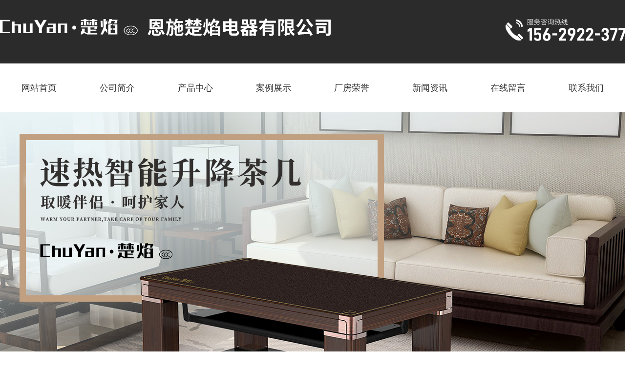

--- FILE ---
content_type: text/html; charset=utf-8
request_url: http://escydq.com/product.html
body_size: 5489
content:
<!DOCTYPE html PUBLIC "-//W3C//DTD XHTML 1.0 Transitional//EN" "http://www.w3.org/TR/xhtml1/DTD/xhtml1-transitional.dtd">
<html xmlns="http://www.w3.org/1999/xhtml">
<head>
  <meta name="renderer" content="webkit|ie-comp|ie-stand" />
  <meta http-equiv="Content-Type" content="text/html; charset=utf-8" />
   <title>产品中心-恩施楚焰电器有限公司</title>
    <meta name="keywords" content=""/>
  <meta name="description" content="">

  
<link href="/themes/simpleboot3/public/assets/css/style.css" rel="stylesheet" type="text/css" />
 <script>
(function(){
    var bp = document.createElement('script');
    var curProtocol = window.location.protocol.split(':')[0];
    if (curProtocol === 'https') {
        bp.src = 'https://zz.bdstatic.com/linksubmit/push.js';
    }
    else {
        bp.src = 'http://push.zhanzhang.baidu.com/push.js';
    }
    var s = document.getElementsByTagName("script")[0];
    s.parentNode.insertBefore(bp, s);
})();
</script>
<script>
var _hmt = _hmt || [];
(function() {
  var hm = document.createElement("script");
  hm.src = "https://hm.baidu.com/hm.js?dc02c8c5710c137943b31bda7ede735d";
  var s = document.getElementsByTagName("script")[0]; 
  s.parentNode.insertBefore(hm, s);
})();
</script>

  </head>

<body>

  <div class="top">
  <div class="content">
    <div class="hed">
      <div class="logo"><img src="/themes/simpleboot3/public/assets/images/logo.png" alt="恩施智能取暖桌" /></div>
      <div class="hot"> <IMG src="/themes/simpleboot3/public/assets/images/hot.png" alt="楚焰智能升降茶几公司电话" /> </div>
    </div>
  </div>
</div>
<div class="nav">
    <ul>
                        <li>
                  <a href="http://escydq.com/" target="" >网站首页</a>

                </li>
                     

                <li>
                    <a href="http://escydq.com/about.html" target=""rel="nofollow">公司简介</a>

                </li>
                                        <li>
                  <a href="http://escydq.com/product.html" target="" >产品中心</a>

                </li>
                                    <li>
                  <a href="http://escydq.com/cases.html" target="" >案例展示</a>

                </li>
                                    <li>
                  <a href="http://escydq.com/workshop.html" target="" >厂房荣誉</a>

                </li>
                                    <li>
                  <a href="http://escydq.com/news.html" target="" >新闻资讯</a>

                </li>
                     

                <li>
                    <a href="http://escydq.com/message.html" target=""rel="nofollow">在线留言</a>

                </li>
                         

                <li>
                    <a href="http://escydq.com/contact.html" target=""rel="nofollow">联系我们</a>

                </li>
                            </ul>
</div>
<div class="banner">
    <div class="fullSlide">
        <div class="md">
            <ul>
                
                    <li _src="url(http://escydq.com/upload/default/20201130/c21db38800ae65d1f45ead39ac6f4a52.png)" style="background-position:center; background-repeat:no-repeat;"></li>
                

                    <li _src="url(http://escydq.com/upload/default/20201130/c21db38800ae65d1f45ead39ac6f4a52.png)" style="background-position:center; background-repeat:no-repeat;"></li>
                

                    <li _src="url(http://escydq.com/upload/default/20201130/c21db38800ae65d1f45ead39ac6f4a52.png)" style="background-position:center; background-repeat:no-repeat;"></li>
                
            </ul>
        </div>
        <div class="hd">
            <ul></ul>
        </div>
    </div>
</div>

  <div class="content w30">

    <div class="wary_left">
    <div class="nav_muen">
      <div class="tit_bt">产品直通车</div>
      <ul>
         
               <h4>
                 <a href="http://escydq.com/productA.html">
                    简约时尚 
                 </a>
               </h4>
              <li>
                   
                                       <a href="http://escydq.com/subA.html">20香槟金</a>
                   

                                       <a href="http://escydq.com/subB.html">20钢灰</a>
                   

                                       <a href="http://escydq.com/subE.html">19玫瑰金</a>
                   

                                       <a href="http://escydq.com/subF.html">20梦幻三角</a>
                   
               </li>
          

               <h4>
                 <a href="http://escydq.com/productB.html">
                    现代轻奢 
                 </a>
               </h4>
              <li>
                   
                                       <a href="http://escydq.com/subBa.html">20格格拉白</a>
                   

                                       <a href="http://escydq.com/subBb.html">20普达拉斯</a>
                   

                                       <a href="http://escydq.com/subBc.html">20爵士雅韵</a>
                   

                                       <a href="http://escydq.com/subBd.html">20卡塔金</a>
                   

                                       <a href="http://escydq.com/subDe.html">20劳伦黑金</a>
                   
               </li>
          

               <h4>
                 <a href="http://escydq.com/productC.html">
                    古典奢华 
                 </a>
               </h4>
              <li>
                   
                                       <a href="http://escydq.com/subCa.html">20黑红</a>
                   

                                       <a href="http://escydq.com/subCb.html">20星咖</a>
                   

                                       <a href="http://escydq.com/subCc.html">19古香古色</a>
                   

                                       <a href="http://escydq.com/subCd.html">19紫檀古韵</a>
                   
               </li>
          
      </ul>
    </div>

    <div class="lianxiwm">
        <div class="tit_bt5">联系我们</div>
        <div>
            <img src="/themes/simpleboot3/public/assets/images/cur.png" />
            <h3>恩施楚焰电器有限公司</h3>
            <p>
                 联系人：李经理<br>
电    话：15629223777<br>
地    址：建始县业州镇零公里处（车辆检测站旁）            </p>
        </div>
    </div>
</div>

    <div class="wary_right">
      <div class="tit_bt1">
        产品中心 <i><span class="dqian">
            您现在的位置：
            <a href="http://escydq.com/">主页</a>
            <a href="http://escydq.com/product.html">产品中心</a>
          </span>
        </div>
        <div class="pic_content">
          <ul>

            

              <li>
                <a href="http://escydq.com/product/381.html">
                  <div>
                    <img src="/upload/portal/20241211/fa952c6b823e2dcdc2804c2f922e7322.jpg" alt="楚焰高端升降茶几电暖桌 茶几智能升降电器E22-1-紫灰[白玉石]" />
                  </div>
                  <dl>
                    <dd>楚焰高端升降茶几电暖桌 茶几智能升降电器E22-1-紫灰[白玉石]</dd>
                    <dt>
                      <span>价格：</span>
                      ￥4399元                    </dt>
                  </dl>
                </a>
              </li>


              

            


              <li>
                <a href="http://escydq.com/product/382.html">
                  <div>
                    <img src="/upload/portal/20241211/6e18142abe7c7e759de2232b61c9a228.jpg" alt="楚焰高端升降茶几电暖桌 茶几智能升降电器L24-2-摩卡棕灰[高脚双升降]" />
                  </div>
                  <dl>
                    <dd>楚焰高端升降茶几电暖桌 茶几智能升降电器L24-2-摩卡棕灰[高脚双升降]</dd>
                    <dt>
                      <span>价格：</span>
                      ￥4699元                    </dt>
                  </dl>
                </a>
              </li>


              

            


              <li>
                <a href="http://escydq.com/product/384.html">
                  <div>
                    <img src="/upload/portal/20241211/180729cf6d9894768a197520d3b43d73.jpg" alt="楚焰高端升降茶几电暖桌 茶几智能升降电器K23-和田玉[底部升降]" />
                  </div>
                  <dl>
                    <dd>楚焰高端升降茶几电暖桌 茶几智能升降电器K23-和田玉[底部升降]</dd>
                    <dt>
                      <span>价格：</span>
                      ￥6519元                    </dt>
                  </dl>
                </a>
              </li>


              

            


              <li>
                <a href="http://escydq.com/product/385.html">
                  <div>
                    <img src="/upload/portal/20241211/fc50ed6b2a9dbbebbaa41d9cddaed9b0.jpg" alt="楚焰高端升降茶几电暖桌 茶几智能升降电器B24一6奶油和田玉" />
                  </div>
                  <dl>
                    <dd>楚焰高端升降茶几电暖桌 茶几智能升降电器B24一6奶油和田玉</dd>
                    <dt>
                      <span>价格：</span>
                      ￥4398元                    </dt>
                  </dl>
                </a>
              </li>


              

            


              <li>
                <a href="http://escydq.com/product/387.html">
                  <div>
                    <img src="/upload/portal/20241211/1ef384f7609956f90b1ef6930de9b67d.jpg" alt="楚焰高端升降茶几电暖桌 茶几智能升降电器B24-莫尼灰[固定中层]" />
                  </div>
                  <dl>
                    <dd>楚焰高端升降茶几电暖桌 茶几智能升降电器B24-莫尼灰[固定中层]</dd>
                    <dt>
                      <span>价格：</span>
                      ￥3898元                    </dt>
                  </dl>
                </a>
              </li>


              

            


              <li>
                <a href="http://escydq.com/product/389.html">
                  <div>
                    <img src="/upload/portal/20241211/2051b12ba776cd4e5152b397894d8ee5.jpg" alt="楚焰高端升降茶几电暖桌 茶几智能升降电器Q23-2-深情似海[双升降]" />
                  </div>
                  <dl>
                    <dd>楚焰高端升降茶几电暖桌 茶几智能升降电器Q23-2-深情似海[双升降]</dd>
                    <dt>
                      <span>价格：</span>
                      ￥5919元                    </dt>
                  </dl>
                </a>
              </li>


              

            


              <li>
                <a href="http://escydq.com/product/390.html">
                  <div>
                    <img src="/upload/portal/20241211/dd0e031e12a88eb76d411b3d87efef5f.jpg" alt="楚焰高端升降茶几电暖桌 茶几智能升降电器L23-肤感灰-双升降[天山白玉]" />
                  </div>
                  <dl>
                    <dd>楚焰高端升降茶几电暖桌 茶几智能升降电器L23-肤感灰-双升降[天山白玉]</dd>
                    <dt>
                      <span>价格：</span>
                      ￥4398元                    </dt>
                  </dl>
                </a>
              </li>


              

            


              <li>
                <a href="http://escydq.com/product/391.html">
                  <div>
                    <img src="/upload/portal/20241211/519b8846f55a7fec261e21c79e83fd54.jpg" alt="楚焰高端升降茶几电暖桌 茶几智能升降电器B24-白玉石[固定中层]" />
                  </div>
                  <dl>
                    <dd>楚焰高端升降茶几电暖桌 茶几智能升降电器B24-白玉石[固定中层]</dd>
                    <dt>
                      <span>价格：</span>
                      ￥3898元                    </dt>
                  </dl>
                </a>
              </li>


              

            


              <li>
                <a href="http://escydq.com/product/392.html">
                  <div>
                    <img src="/upload/portal/20241211/82f1fea6d4a7b7c4babe878cf6ec82ad.jpg" alt="楚焰高端升降茶几电暖桌 茶几智能升降电器L23-1-澳洲砂岩[高脚双升降]" />
                  </div>
                  <dl>
                    <dd>楚焰高端升降茶几电暖桌 茶几智能升降电器L23-1-澳洲砂岩[高脚双升降]</dd>
                    <dt>
                      <span>价格：</span>
                      ￥4598元                    </dt>
                  </dl>
                </a>
              </li>


              

            


              <li>
                <a href="http://escydq.com/product/393.html">
                  <div>
                    <img src="/upload/portal/20241211/ac37be99caf847094d3db9f091734892.jpg" alt="楚焰高端升降茶几电暖桌 茶几智能升降电器Y24-1-白砂奶灰[固定中层]" />
                  </div>
                  <dl>
                    <dd>楚焰高端升降茶几电暖桌 茶几智能升降电器Y24-1-白砂奶灰[固定中层]</dd>
                    <dt>
                      <span>价格：</span>
                      ￥2918元                    </dt>
                  </dl>
                </a>
              </li>


              

            


              <li>
                <a href="http://escydq.com/product/379.html">
                  <div>
                    <img src="/upload/portal/20241211/463c979321631cc6f3448a8cf6b29879.jpg" alt="楚焰高端升降茶几电暖桌 茶几智能升降电器Y24-1-爵士白[固定中层]" />
                  </div>
                  <dl>
                    <dd>楚焰高端升降茶几电暖桌 茶几智能升降电器Y24-1-爵士白[固定中层]</dd>
                    <dt>
                      <span>价格：</span>
                      ￥2918元                    </dt>
                  </dl>
                </a>
              </li>


              

            


              <li>
                <a href="http://escydq.com/product/377.html">
                  <div>
                    <img src="/upload/portal/20241211/3bd0895f50591b8f2dd768e2cf641075.jpg" alt="楚焰高端升降茶几电暖桌 茶几智能升降电器L24-2-千里江山[高脚双升降]" />
                  </div>
                  <dl>
                    <dd>楚焰高端升降茶几电暖桌 茶几智能升降电器L24-2-千里江山[高脚双升降]</dd>
                    <dt>
                      <span>价格：</span>
                      ￥4699元                    </dt>
                  </dl>
                </a>
              </li>


              

            

          </ul>
        </div>
        <div class="page">
          <ul>
            <li class="page-item disabled"><span class="page-link">上一页</span></li> <li class="active page-item disabled" ><span class="page-link">1</span></li><li class="page-item"><a class="page-link" href="/product.html?page=2">2</a></li><li class="page-item"><a class="page-link" href="/product.html?page=3">3</a></li><li class="page-item"><a class="page-link" href="/product.html?page=4">4</a></li> <li class="page-item"><a class="page-link" href="/product.html?page=2">下一页</a></li>          </ul>
        </div>
      </div>
    </div>

    
<div class="content">
    <div class="tit_bt1">新闻资讯<i>/news</i>
        <span><a href="http://escydq.com/news.html">更多</a></span> </div>
    
    <div class="news">
        <ul>
    
            
            
    
    
          <li> <a href="http://escydq.com/news/409.html">
            <dl>
                <dd>  08</dd>
                <dt>  2026-01</dt>
            </dl>
            <span>
            <h3>取暖茶几台面材质之争：钢化玻璃与岩板耐用性对比</h3>
            <p>在冬季家居生活中，楚焰取暖茶几​凭借实用功能受到欢迎，而台面材质的选择直接影响使用体验与使用寿命。钢化玻璃与岩板作为两种主流选项，在耐热性、抗冲击性和日常维护方面各有特点，需要根据实际需求权衡选择。</p>
           </span> </a> </li>
    
        

    
    
          <li> <a href="http://escydq.com/news/408.html">
            <dl>
                <dd>  23</dd>
                <dt>  2025-12</dt>
            </dl>
            <span>
            <h3>恩施取暖升降茶几使用误区：覆盖物品+靠近易燃物，这5个错误别犯</h3>
            <p>恩施取暖升降茶几凭借多功能设计和温暖舒适的特性，成为许多家庭冬季的所需家具。然而，在使用过程中，一些常见的误区可能影响使用体验，甚至带来安全隐患。比如覆盖物品或靠近易燃物等操作，都可能降低取暖效果或增加风险。了解这些错误并避免它们，才能让取暖升降茶几发挥理想作用。</p>
           </span> </a> </li>
    
        

    
    
          <li> <a href="http://escydq.com/news/407.html">
            <dl>
                <dd>  16</dd>
                <dt>  2025-10</dt>
            </dl>
            <span>
            <h3>取暖桌加热方式对比：远红外 vs 对流，哪个更舒适？</h3>
            <p>随着天气转凉，恩施楚焰取暖桌​已成为现代家庭和办公环境中不可或缺的冬季保暖设备。市场上的取暖桌主要采用远红外和对流两种加热方式，它们各有特点，适合不同需求。究竟哪一种更能带来舒适的体验？我们从加热原理、使用感受、适用场景等方面展开分析。</p>
           </span> </a> </li>
    
        

    
    
          <li> <a href="http://escydq.com/news/406.html">
            <dl>
                <dd>  11</dd>
                <dt>  2025-09</dt>
            </dl>
            <span>
            <h3>恩施取暖茶几和地暖一起开，真的好吗？</h3>
            <p>一到冬天，不少人就琢磨着怎么把家里弄得更暖和。有人装了地暖，又添了恩施取暖茶几​，想着双重保暖肯定舒服。可取暖茶几和地暖能同时开吗?一起用会带来啥问题?这背后的门道，得细细说道说道。</p>
           </span> </a> </li>
    
        

    
    
          <li> <a href="http://escydq.com/news/405.html">
            <dl>
                <dd>  16</dd>
                <dt>  2025-08</dt>
            </dl>
            <span>
            <h3>家里有宠物，使用恩施智能取暖桌要注意啥？</h3>
            <p>夏去秋来，恩施智能取暖桌逐渐成为许多家庭的冬日伴侣。但对于养宠家庭而言，这种温暖的家具需要特别注意使用方式。宠物与取暖设备共处一室时，有些细节往往决定着它们的安全与健康。　　温度控制是首要考虑因素</p>
           </span> </a> </li>
    
        

    
    
          <li> <a href="http://escydq.com/news/404.html">
            <dl>
                <dd>  10</dd>
                <dt>  2025-07</dt>
            </dl>
            <span>
            <h3>楚焰取暖桌：不止取暖，更多贴心实用功能</h3>
            <p>在寒冷的冬日，楚焰取暖桌​凭借优异的取暖效果，给大家带来了温暖。但你知道吗，它可不只是一个简单的取暖工具，还藏着许多实用又贴心的附加功能，让居家生活更便捷舒适。</p>
           </span> </a> </li>
    
        
    
        </ul>
      </div>
      </div>
    

    <div class="footer">
    <div class="foot">
        <div class="b_nav">
            <ul>
                                        <li>
                         <a href="http://escydq.com/" target="" >网站首页</a>

                        </li>
                                     

                        <li>
                            <a href="http://escydq.com/about.html" target=""rel="nofollow">公司简介</a>

                        </li>
                                                                <li>
                         <a href="http://escydq.com/product.html" target="" >产品中心</a>

                        </li>
                                                            <li>
                         <a href="http://escydq.com/cases.html" target="" >案例展示</a>

                        </li>
                                                            <li>
                         <a href="http://escydq.com/workshop.html" target="" >厂房荣誉</a>

                        </li>
                                                            <li>
                         <a href="http://escydq.com/news.html" target="" >新闻资讯</a>

                        </li>
                                     

                        <li>
                            <a href="http://escydq.com/message.html" target=""rel="nofollow">在线留言</a>

                        </li>
                                         

                        <li>
                            <a href="http://escydq.com/contact.html" target=""rel="nofollow">联系我们</a>

                        </li>
                                                    </ul>
        </div>
        <div class="left">
            <div class="name">
                <img src="/themes/simpleboot3/public/assets/images/logo1.png" alt="恩施取暖茶几"></div>
            <div class="icon">
                <ul>
                    <li>
                        <a href="javascript:;" rel="nofollow">
                            
                                <img src="http://escydq.com/upload/default/20201130/4bee98aa393933fac7f79a551a9b349a.png"  alt=" ">
                        </a>
                    </li>
                    <li>
                        <a href=""></a>
                    </li>
                    <li>
                        <a target="_blank" href="http://wpa.qq.com/msgrd?v=3&uin=1319425388&site=qq&menu=yes" rel="nofollow"></a>
                    </li>
                </ul>
            </div>
        </div>
        <div class="info1">
            <p>
                恩施楚焰电器有限公司<br>
联系人：李经理<br>
电    话：15629223777<br>
Q      Q : 1319425388<br>
邮     箱 : 1319425388@qq.com<br>
公司主营：<strong>恩施楚焰取暖桌</strong>、<strong>取暖茶几</strong>、<strong>智能升降茶几</strong><br>
地    址：建始县业州镇零公里处（车辆检测站旁）<br>
免责声明:本网站部分图片来源于网络，如有侵权请联系删除，谢谢!<br>
<a href="https://beian.miit.gov.cn/" rel="nofollow" target="_blank">鄂ICP备19026741号-2</a>                <br/>
                <a href="http://escydq.com/sitemap.xml">网站地图</a><br/>
                Copyright © 2020 恩施楚焰电器有限公司 | 版权所有
            </p>
        </div>
        <div class="ewm">
            
                <img src="http://escydq.com/upload/default/20201130/4bee98aa393933fac7f79a551a9b349a.png"  alt=" ">
            <span>扫码联系我们</span>
        </div>
    </div>
</div>
<script type="text/javascript" src="/themes/simpleboot3/public/assets/js/jquery-1.10.1.min.js"></script>
<script type="text/javascript"  src="/themes/simpleboot3/public/assets/js/superslide.2.1.js"></script>
<script type="text/javascript"  src="/themes/simpleboot3/public/assets/js/index.js"></script>
</body>
  </html>

--- FILE ---
content_type: text/css
request_url: http://escydq.com/themes/simpleboot3/public/assets/css/style.css
body_size: 7672
content:
@charset "utf-8";html{font-family:"Microsoft YaHei";font-size:12px}
b,blockquote,body,button,code,dd,div,dl,dt,fieldset,form,h1,h2,h3,h4,h5,h6,img,input,legend,li,ol,p,pre,td,textarea,th,ul{padding:0;margin:0;border:0 none}
img,input{border:0;vertical-align:middle}
li,ul{list-style:none;margin:0;padding:0}
form{padding:0;margin:0}
td{FONT-SIZE:12px}
i{font-style:normal;}
img{border:0}
a{COLOR:#666;blr:expression(this.onFocus=this.blur());text-decoration:none}
a:focus{outline:0}
input,textarea{outline:0}
a:hover{color:#c4000c;text-decoration:none;transition:.4s ease-out;-moz-transition:.4s ease-out;-webkit-transition:.4s ease-out;-o-transition:.4s ease-out}
.content{ padding:0 10%;overflow:hidden;margin:0 auto ;max-width:1920px; position:relative}

.fll{ background:#f7f7f7;max-width:1920px; margin:20px auto 0; padding-top:10px; }

.title{overflow:hidden;margin:50px auto; background:url(../images/xx.png) no-repeat center bottom; padding-bottom:30px; text-align:center; }
.title h3{font-size:36px;font-weight:400;text-align:center;color:#333}
.title  i{ color:#999; text-transform:uppercase; font-size:12px;margin: 6px auto; display:block;}
.title p{color:#333333;   text-transform:uppercase; font-size:18px; }

.title1{overflow:hidden;margin:50px auto; background:url(../images/xx1.png) no-repeat center bottom; padding-bottom:30px; text-align:center; }
.title1 h3{font-size:36px;font-weight:400;text-align:center;color:#fff}
.title1  i{ color:#fff; text-transform:uppercase; font-size:12px;margin: 6px auto; display:block;}
.title1 p{color:#fff;   text-transform:uppercase; font-size:18px; }


.title2{overflow:hidden;margin:50px auto; background:url(../images/xx.png) no-repeat center bottom; padding-bottom:30px; text-align:center; }
.title2 h3{font-size:36px;font-weight:400;text-align:center;color:#333}
.title2  i{ color:#999; text-transform:uppercase; font-size:12px;margin: 6px auto; display:block;}
.title2 p{color:#efa200;   text-transform:uppercase; font-size:18px; }



.top{background:#2b2b2b;width:100%; margin:0px auto; }
.hed{    min-width: 1200px; overflow: hidden;  margin: 0px auto; position: relative; height: 130px; }
.logo{float:left; margin-top:38px; }
.tet{float: left;font-size: 24px;font-weight: bold;margin-top:42px; color:#005cc4; margin-left:10px; letter-spacing:1px;}
.tet b{color:#d92721}
.tet p{font-size: 18px;color:#666; line-height: 20px; font-weight:normal;letter-spacing:0px;}
.hot{  height: 70px; float: right;  margin-top:38px; }

.nav{ min-width:1200px;height:100px;margin:0 auto 0; overflow:hidden; width:100%; background:#fff}
.nav ul{margin:0 auto;position:relative; padding:0 10%; max-width:1920px;margin:0px auto; }
.nav ul li{float:left;height:40px; line-height:40px;text-align:center; position:relative;font-size:18px; margin:30px 2px; width:12%;}
.nav ul li a{display:block;color:#333;}
.nav ul li:hover{color:#fff; background:#2b2b2b;border-radius:7px; transition:.0s ease-out;-moz-transition:.0s ease-out;-webkit-transition:.0s ease-out;-o-transition:.0s ease-out}
.nav ul li.hover{color:#fff;background:#2b2b2b;border-radius:7px; transition:.0s ease-out;-moz-transition:.0s ease-out;-webkit-transition:.0s ease-out;-o-transition:.0s ease-out}
.nav ul li:hover a{color:#fff;}
.nav ul li.hover a{color:#fff;}

.banner{width:100%;margin:0 auto;height:580px;position:relative;min-width:1200px}
.fullSlide{width:100%;position:relative;height:580px;background:#eee;margin:0 auto}
.fullSlide .md{margin:0 auto;position:relative;z-index:0;overflow:hidden}
.fullSlide .md ul{width:100%!important;margin:0;padding:0;list-style:none}
.fullSlide .md li{width:100%!important;height:580px;overflow:hidden;text-align:center}
.fullSlide .md li a{display:block;height:580px}
.fullSlide .hd{bottom:28px;height:10px;left:0;line-height:9999px;margin:0 auto;position:relative;width:1000px;z-index:1;overflow:hidden}
.fullSlide .hd ul{list-style:outside none none;margin:0 auto;padding:0;text-align:center}
.fullSlide .hd ul li{cursor:pointer;display:inline-block;zoom:1;width:60px;margin:5px 2px;overflow:hidden;color:#fff;height:5px;background:#999;font-size:12px;overflow:hidden;border-radius:10px}
.fullSlide .hd ul .on{background:#d91314;color:#fff}



.sousuo{width:100%; height:60px;  font-size:14px; margin:0px auto; min-width:1200px; background:#f7f7f7; box-shadow:0 0 3px #ccc;width:100%;}
.sousuocon{margin:0px auto; height:60px; line-height:60px;  color:#333; padding:0 10%; max-width:1920px; }
.gj{width:70%; text-overflow:ellipsis;white-space:nowrap;overflow:hidden; font-size:16px; color:#333; text-indent:2.2em;  }
.gj{ float:left;}
.gj a{ margin:0 8px; }
.gj a:hover{color:#ff9900;}
.liji{width:30%; float:right;     margin-top: 13px;}
.txet{width:90%; background:#fff; border:1px #ccc solid; height:34px;  text-indent:1em; color:#666; line-height:34px; font-family:"Microsoft YaHei"; float:left; box-sizing:border-box;}
.btn{    width: 10%; background: #0053a9 url(../images/sousuo.png) no-repeat 13px center; height: 34px; cursor: pointer; line-height: 36px; box-sizing:border-box; float:left;  font-size: 16px;  color: #fff;}
.liji a{color:#fff;}


.ys{ overflow:hidden; min-width:1200px;}
.ys ul{ overflow:hidden;}
.ys ul li{ float:left;  width:25%; border:10px #fff solid; box-sizing:border-box; text-align:center; position:relative; background:#f1f1f1; padding-bottom:30px;}
	/*overflow:hidden;float:left;margin-right:75px;width:calc(22% - 21px);-moz-width:calc(22% - 21px);-ms-width:calc(22% - 21px);-o-width:calc(22% - 21px);-webkit-width:calc(22% - 21px);text-align:center}*/
.ys ul li div{overflow:hidden;width:90px; height:90px;  position:absolute; top:40%; margin-top:-18px; border-radius:50%; background:#f1f1f1; left:50%; margin-left:-39px; transition:All .4s ease-in-out;-webkit-transition:All .4s ease-in-out;-moz-transition:All .4s ease-in-out;-o-transition:All .4s ease-in-out; box-shadow:0 0 3px #ccc; font-size:36px; line-height:97px; text-align:center;}
.ys ul li h3{overflow:hidden;font-size:24px;color:#333;margin:60px  0 12px}
.ys ul li dt{overflow:hidden;font-size:16px;color:#555;text-align:left;line-height:28px; padding: 0 40px;     min-height: 121px;}
.ys ul li:last-child{margin-right:0}
.ys ul li:hover div{transform:rotate(360deg);-webkit-transform:rotate(360deg);-moz-transform:rotate(360deg);-o-transform:rotate(360deg);-ms-transform:rotate(360deg)}
.ys ul li dd img{width:100%; height:100%;}
.ys ul li:hover{ background:#a20f17}
.ys ul li:hover dt,.ys ul li:hover h3{ color:#fff;}

.x_banner{ width:100%; height:210px;  margin:50px auto 0; max-width:1920px; min-width:1200px; position:relative; overflow:hidden;}
.x_banner img{ position:absolute; left:50%; margin-left:-960px; top:0px;}


.pic_nav{ overflow:hidden;  padding-bottom:20px;}
.pic_nav a{ width:33.3333%; box-sizing:border-box; background:#d9d9d9 url(../images/nav.png) no-repeat 170px center ; font-weight:600;  height:70px; display:inline-block; float:left; line-height:70px; text-align:center; font-size:18px; position:relative}
.pic_nav a:after{content:"|"; position:absolute; right:0px;}
.pic_nav a.osel:before{ content:"◆"; color:#a20f17; position:absolute; font-size:50px;  top: 34px; left: 50%; margin-left: -20px; transition:.4s ease-out;-moz-transition:.4s ease-out;-webkit-transition:.4s ease-out;-o-transition:.4s ease-out }
.pic_nav a:hover {color:#fff;background:#a20f17;transition:0s ease-out;-moz-transition:0s ease-out;-webkit-transition:0s ease-out;-o-transition:0s ease-ou}
.pic_nav a.osel {color:#fff;background:#a20f17 url(../images/nav1.png) no-repeat 170px center;transition:0s ease-out;-moz-transition:0s ease-out;-webkit-transition:0s ease-out;-o-transition:0s ease-out}
.pic_nav a:hover:after {content:"";}
.pic_nav a.osel:after{ content:""}
.pic_nav a:last-child::after{ content:""}

.pic_muen{ overflow:hidden;  text-align:center;}
.pic_muen a{ padding:2% 3%; margin:10px 10px; display:inline-block; height:32px; line-height:32px; font-size:16px;}
.wary_left{width:20%; float:left; overflow:hidden; min-width:274px;}
.wary_right{width:79%; overflow:hidden; float:right; }
.nav_muen{ background:#eeeeee;  overflow:hidden; display:none }
.nav_muen ul{ overflow:hidden; background:#eeeeee;margin-bottom: 3px; min-height:620px; }
.nav_muen ul li{ overflow:hidden;  font-size: 15px;  padding-left: 24px;   position: relative;   transition:.4s ease-out;-moz-transition:.4s ease-out;-webkit-transition:.4s ease-out;-o-transition:.4s ease-out; padding-right:20px;}
.nav_muen ul h4{ border-radius:8px; height:36px; line-height:36px; margin:0 15px; font-size:16px; color:#c4000c; margin-top:5px; position:relative}
.nav_muen ul h4:after{ content:">"; color:#333; font-size:24px; margin-right:10px; float:right; font-family:"宋体"; position:absolute; top:0px; right:0px;}
.nav_muen ul li a{transition:.4s ease-out;-moz-transition:.4s ease-out;-webkit-transition:.4s ease-out;-o-transition:.4s ease-out; background:url(../images/icon.png) no-repeat left 7px;display:block; padding-left:10px; overflow:hidden;  margin:8px 0}
.nav_muen ul li a:hover{ padding-left:10px;transition:.4s ease-out;-moz-transition:.4s ease-out;-webkit-transition:.4s ease-out;-o-transition:.4s ease-out}
.nav_muen ul h4 a{  color:#c4000c;transition:.4s ease-out;-moz-transition:.4s ease-out;-webkit-transition:.4s ease-out;-o-transition:.4s ease-out; display:block;}
.nav_muen ul h4 a:hover{ padding-left:10px;transition:.4s ease-out;-moz-transition:.4s ease-out;-webkit-transition:.4s ease-out;-o-transition:.4s ease-out; color:#c4000c}
.nav_muen ul h4:hover:after{ content:">"; color:#c4000c; font-size:24px; margin-left:10px; float:right; font-family:"宋体"}

.tit_bt{  background: #333 ; padding: 16px 0;  color: #fff;  font-size: 26px;font-weight: bold; text-align:center;}
.tit_bt:after{content:"—— Through train——"; font-size:14px; text-transform:uppercase; font-weight:normal; display:block;}
.tit_bt span{color:#fff; text-transform:uppercase; font-size:14px; font-weight:normal; display:block; font-family:Impact; letter-spacing:2px;}

.tit_bt5{  background: #333 ; padding: 16px 0;  color: #fff;  font-size: 26px;font-weight: bold; text-align:center;}
.tit_bt5:after{content:"——contact us——"; font-size:14px; text-transform:uppercase; font-weight:normal; display:block;}
.tit_bt5 span{color:#fff; text-transform:uppercase; font-size:14px; font-weight:normal; display:block; font-family:Impact; letter-spacing:2px;}



.pic_content{overflow:hidden;margin:0 auto;}
.pic_content ul{overflow:hidden;margin:0 auto}
.pic_content ul li{width:25%; border:10px #fff solid;float:left;overflow:hidden; box-sizing:border-box; border-top:none;border-bottom:none; margin-bottom:20px; }
.pic_content ul li div{overflow:hidden; width:96%;  border:1px #ccc solid; padding:5px ;border-bottom:none;}
.pic_content ul li dl{ overflow:hidden;  width:98.77%; border:1px #ccc solid; border-top:none; overflow:hidden; padding:10px 0 30px; height:50px;}
.pic_content ul li dl dd{overflow:hidden;text-overflow:ellipsis;white-space:nowrap; font-size:16px;text-align:center; height:36px; line-height:36px; }
.pic_content ul li dl dt{ font-weight:600; font-size:15px; text-align:center; display:block; }
.pic_content ul li dl dt span{font-weight:400;}
.pic_content ul li div img{-webkit-transition:all .5s;transition:all .5s;width:100%;height:100%}
.pic_content ul li div:hover img{-webkit-transform:scale(1.1);transform:scale(1.1)}
.pic_content ul li:nth-child(3n){margin-right:0}
.pic_content ul li:hover a dd{color:#c4000c}


.pic_con{overflow:hidden;margin:0 auto;}
.pic_con ul{overflow:hidden;margin:0 auto}
.pic_con ul li{width:33.3333%; border:10px #fff solid;float:left;overflow:hidden; box-sizing:border-box; border-top:none;border-bottom:none; margin-bottom:20px; }
.pic_con ul li div{overflow:hidden; width:99%;  border:1px #f1f1f1 solid; }
.pic_con ul li dl{ overflow:hidden;  width:98.77%; border:1px #ccc solid; border-top:none; overflow:hidden; padding:10px 0 30px; height:50px;}
.pic_con ul li dl dd{overflow:hidden;text-overflow:ellipsis;white-space:nowrap; font-size:16px;text-align:center; height:36px; line-height:36px; }
.pic_con ul li dl dt{ font-weight:600; font-size:15px; text-align:center; display:block; }
.pic_con ul li dl dt span{font-weight:400;}
.pic_con ul li div img{-webkit-transition:all .5s;transition:all .5s;width:100%;height:100%}
.pic_con ul li div:hover img{-webkit-transform:scale(1.1);transform:scale(1.1)}
.pic_con ul li:nth-child(3n){margin-right:0}
.pic_con ul li:hover a dd{color:#c4000c}



.anli{overflow:hidden;margin:20px auto 0}
.anli ul{overflow:hidden;margin:0 auto}
.anli ul li{width:350px;float:left;overflow:hidden;margin-right:25px;margin-bottom:25px;margin-top:6px;}
.anli ul li div{overflow:hidden;width:350px;height:250px;}
.anli ul li dd{overflow:hidden;text-overflow:ellipsis;white-space:nowrap;height:60px;line-height:60px;font-size:16px;text-align:center; background:#f1f1f1;}
.anli ul li div img{-webkit-transition:all .5s;transition:all .5s;width:100%;height:100%}
.anli ul li div:hover img{-webkit-transform:scale(1.1);transform:scale(1.1)}

.anli ul li:hover a dd{color:#d91314;}











.changfang{overflow:hidden;margin:20px auto 0}
.changfang ul{overflow:hidden;margin:0 auto}
.changfang ul li{width:350px;float:left;overflow:hidden;margin-right:25px;margin-bottom:25px;margin-top:6px;}
.changfang ul li div{overflow:hidden;width:350px;height:250px;}
.changfang ul li dd{overflow:hidden;text-overflow:ellipsis;white-space:nowrap;height:60px;line-height:60px;font-size:16px;text-align:center; }
.changfang ul li div img{-webkit-transition:all .5s;transition:all .5s;width:100%;height:100%}
.changfang ul li div:hover img{-webkit-transform:scale(1.1);transform:scale(1.1)}



.about_box{ margin:0 10%; background:#fff; overflow:hidden;}
.about{width:100%;max-width:1920px;margin:30px auto 0; overflow:hidden; background:url(../images/aboutbj.jpg) no-repeat center top; padding-bottom:50px;}
.le1{width:45%;float:left;overflow:hidden; margin:10px;}
.le1 img{width:100%; height:100%;}

.le2{float:right;width:50%;overflow:hidden;padding:30px 0  0}
.le2 h3{ font-size:24px; color:#333;  padding:50px 0 30px; border-bottom:1px #f1f1f1 solid; margin-right:20px;}
.le2-sub{  color: #666;   height: 176px;   overflow: hidden; line-height: 30px;  text-align: justify;  font-size: 15px;  margin: 10px 0 0; overflow: hidden; display: -webkit-box;  -webkit-box-orient: vertical; -webkit-line-clamp: 6; font-size:16px; padding-right:30px;}

.le2-sub1{font-size:16px;color:#333;text-align:center;margin-top:23px;line-height:32px; margin-right:40px; width:100px; border-bottom:1px #ccc solid; float:right;  }
.le2-sub1 a{color:#333; }
.le2-sub1 a{ text-decoration:underline;}



.news{margin:0px auto 0;padding-bottom:50px;overflow:hidden}
.news ul { overflow:hidden; padding-top:10px;}
.news ul li{float:left;width:48%; background:#fff; -webkit-transition:all .3s ease;-moz-transition:all .3s ease;-ms-transition:all .3s ease;-o-transition:all .3s ease;transition:all .3s ease; position:relative; margin:0 2% 2% 0;}
.news ul li dl{width:100px;height:100px;text-align:center;background:#333333;color:#fff;float:left; margin-right:10px;}
.news ul li dl dd{    padding: 11px 30px 0px; font-size: 38px; font-weight: bold;}
.news ul li dl dt{text-align:center;font-size:14px ; height: 35px; line-height: 30px;}

.news ul li span{ overflow:hidden;}
.news ul li span h3{color:#333;height:42px;line-height:42px;font-size:16px;font-weight:600;overflow:hidden;text-overflow:ellipsis;white-space:nowrap}
.news h3 a{transition:.4s ease-out;-moz-transition:.4s ease-out;-webkit-transition:.4s ease-out;-o-transition:.4s ease-out;color:#333}
.news h3 a:hover{color:#1c71c8;padding-left:10px;transition:.4s ease-out;-moz-transition:.4s ease-out;-webkit-transition:.4s ease-out;-o-transition:.4s ease-out}
.news i{font-style:normal;font-size:12px;color:#999}
.news ul li span p{font-size:14px;line-height:23px;color:#555;height:50px;margin:5px auto;overflow:hidden;display:-webkit-box;-webkit-box-orient:vertical;-webkit-line-clamp:2}
.news ul li:nth-child(2n){margin-right:0px}
.news ul li span i{font-size:13px; color:#999; height:30px; line-height:30px; background:url(../images/newsList_icon02.png) no-repeat center left; text-indent:2em;    display: inline-block;}
.news ul li:hover{-ms-transform:translateY(-10px);-webkit-transform:translateY(-10px);-moz-transform:translateY(-10px);-o-transform:translateY(-10px);transform:translateY(-10px);z-index:1002;-webkit-transition:all .3s ease;-moz-transition:all .3s ease;-ms-transition:all .3s ease;-o-transition:all .3s ease;transition:all .3s ease}
.news ul li:hover dl{background:#a20f17}
.news ul li:hover  span h3{ color:#a20f17}


.form1{width:50%;  background:#333333; float:left; margin:50px auto; height:470px;; position:relative;} 
.form1 h3{ width:150px; color:#d91314; background:#f2f2f2; font-size:24px; padding:20px ; margin-left:30px; position:absolute; top:-20px; }
.form1 h3 p{font-size:14px; font-weight:400; color:#666;}
.form1 h3:after{     position: absolute;
    content: "";
    background: #626262;
    width: 50px;
    height: 50px;
    z-index: -1;
    right: -24px;
    top: 25px;
	-moz-transform:translateY(-15px) rotate(-45deg);-ms-transform:translateY(-15px) rotate(-45deg);-webkit-transform:translateY(-15px) rotate(-45deg);transform:translateY(-15px) rotate(-45deg)}

.form1 ul{  overflow:hidden; padding:126px 50px 0}
.form1 ul li{ overflow:hidden; margin-bottom:20px; font-size:16px; color:#fff;}

.form1 ul li input{width:87%; height:43px; border-radius:5px; background:rgba(255,255,255,1)}
.form1 ul li textarea{width:87%; height:80px; border-radius:5px; background:rgba(255,255,255,1); vertical-align:text-top;}
.form1 ul li:nth-child(4) input{background:#a20f17; width:100% ; height:60px; line-height:60px; font-size:16px; color:#fff;}

.b_lxwm{width:50%; background:#f7f7f7; float:left; margin-top:50px; height:470px; position:relative}
.b_lxwm h3{ width:150px; color:#fff; background:#a20f17; font-size:24px; padding:20px ; margin-left:30px;   position: absolute;  top:-20px; }
.b_lxwm h3:after{     position: absolute;
    content: "";
    background: #097c25;
    width: 50px;
    height: 50px;
    z-index: -1;
    right: -24px;
    top: 25px;
	-moz-transform:translateY(-15px) rotate(-45deg);-ms-transform:translateY(-15px) rotate(-45deg);-webkit-transform:translateY(-15px) rotate(-45deg);transform:translateY(-15px) rotate(-45deg)}


.b_lxwm h3 p{font-size:14px; font-weight:400; color:#fff;}
.b_lxwm strong{ font-size:18px; }
.b_lxwm div{width:90%; margin:20px auto 0} 
.b_lxwm div img{width:100%;} 
.b_lxwm dl{ padding: 20px 50px; font-size:16px; line-height:30px;}




.links{width:100%;max-width:1920px;margin:0px auto 0;min-width:1100px;overflow:hidden; color:#666; border-top:1px #ccc solid;}
.links ul{ padding: 0 10%; margin:0px auto; margin:0px auto;}
.links span{  line-height:30px;   width: 130px;  float: left; padding: 2% 0;  display: inline-block; color: #333;  text-align: left;font-size: 16px; padding-left: 31px;   background:url(../images/sos.png) no-repeat center left;}

.links dl{ overflow:hidden; width:85%; float:left;}
.links dl dd{padding:2% 0;    }
.links dl dd a{padding: 0px 10px;font-size:16px;white-space: normal; display:inline-block; line-height:40px;}
.lianxiwm{ border:1px #ccc solid; overflow:hidden; margin-top:20px;}
.lianxiwm div{ overflow:hidden;}
.lianxiwm div img{ width:100%; margin-top:5px;}
.lianxiwm div h3{ font-size:16px; padding:15px 10px;}
.lianxiwm div p{ padding:0 15px; line-height:36px; font-size:14px;}

.footer{width:100%;background:url(../images/bottombj.png) repeat; overflow:hidden; max-width:1920px; min-width:1200px; padding:20px 0 40px; margin:0 auto; }
.footer .left{width:459px;height:auto;overflow:hidden;float:left;margin-top:30px;}
.footer .left .name img{display:block}
.footer .left .info{width:100%;height:auto;overflow:hidden;margin-top:10px}
.footer .left .info p{color:#fff;font-size:16px;line-height:25px;margin-top:10px}
.footer .icon{width:100%;height:110px;margin-top:30px}
.footer .icon ul li{float:left;width:83px;height:83px;border-radius:50%;margin-right:25px;position:relative}
.footer .icon ul li img{display:block;width:90px;height:90px;position:absolute;display:none;left:90px;z-index:100;top:-10px}
.footer .cr{width:100%}
.footer .icon ul li:nth-child(1){background:url(../images/icon02.png) no-repeat left top}
.footer .icon ul li:nth-child(2){background:url(../images/icon02.png) no-repeat -107px top}
.footer .icon ul li:nth-child(3){background:url(../images/icon02.png) no-repeat -214px top}
.footer .icon ul li:hover img{display:block}
.footer .icon ul li a{display:inline-block; cursor:pointer;width:83px;height:83px;}
.footer .icon{width:100%;margin-top:30px ; color:#fff; line-height:36px; font-size:16px;}
.footer .icon ul li{float:left;width:83px;height:83px;border-radius:50%;margin-right:25px;position:relative}
.footer .icon ul li img{display:block;width:110px;height:110px;position:absolute;display:none;left:90px;z-index:100;top:-10px}
.footer .cr{width:100%}


.footer .info1 {  color:#fff; margin-top:20px; line-height:28px; font-size:16px; text-align:left; float:left; }
.footer .info1 a{  color:#fff;}
.footer .cr{width:100%;height:auto;overflow:hidden;margin-top:10px}
.footer .cr p{color:#fff;font-size:14px}
.footer .ewm{width:160px;float:right; margin:28px}
.footer .ewm p{text-align:center;color:#fff;font-size:14px}
.footer .ewm img{display:block;width:160px;margin-top:5px;}
.footer .ewm span{display:block;text-align:center;color:#fff;font-size:16px;margin-top:5px}
.footer .ewm a{color:#fff}
.b_nav{ overflow:hidden; width:100%; padding-top:20px;}
.b_nav ul{ overflow:hidden;} 
.b_nav ul li{ float:left; text-align:center; width:12%; } 
.b_nav ul li a{ color:#Fff; font-size:16px;} 
.foot{ margin:0 10%; position:relative; overflow:hidden;}

.tit_bt1{ border-bottom:3px #d91314 solid; height:59px; line-height:59px; text-indent:1em; font-size:18px; font-weight:bold; color:#d91314; background:#f1f1f1;  margin:0px auto 20px; }
.tit_bt1 span{float:right; font-weight:normal; font-size:16px; padding-right:10px;}
.tit_bt1 span.dqian{margin:0px;}

.tit_bt1 i{font-size:14px; color:#333; text-transform:uppercase; margin-left:10px; font-weight:normal;}
.tit_bt1 span a{ background:url(../images/icon.png) no-repeat center right; padding-right:10px; margin-left:6px; }
.tit_bt1 span a:last-child{background:none;}
.w30{margin-top:30px; margin-bottom:30px; overflow:hidden;}

.page{width:100%;overflow:hidden; margin:15px auto;}
.page ul{display:table;margin:0 auto}
.page ul li{color:#333;display:block;color:#333; border:1px solid #ccc; float:left; margin:0px 5px ;  padding:0 10px;height:30px; line-height:30px;}
.page ul li a{color:#333; display:block;}
.page ul li.thisclass{background:#999;color:#fff;border:1px solid #999;display:block;}
.page ul li.thisclass a{display:block; color:#fff;}
.page select{border:none;background:0 0;outline:0}


.mbx{width: 100%;height: 62px;border-bottom: 1px solid #eaeaea;max-width:1920px; margin:0px auto 30px;}
.mbx a.home{display: block;width: 64px;height: 62px;border-left: 1px solid #eaeaea;border-right: 1px solid #eaeaea;background: url(../images/InpageAddress_icon01.png) no-repeat center;float: left;}
.mbx a.home:hover{background: url(../images/InpageAddress_icon03.png) no-repeat center;}
.mbx .p1{line-height: 62px;float: left;margin-left: 16px;}
.mbx .p1 a { padding-right: 14px; background: url(../images/icon.png) no-repeat right center;  font-size: 15px;  margin-left: 10px;}
.mbx .p1 a:first-child{margin-left: 0;}
.mbx .p1 a:last-child{background-image: none;}
.mbx .p2{float: right;}
.mbx .p2 a{display: block;font-size: 14px;color: #666666;font-weight: bold;height: 61px;line-height: 61px;float: left;margin-left: 26px;text-decoration: none;}
.mbx .p2 a.cur{color: #d50606;border-bottom: 2px solid #d50606;}
.mbx .p2 a:hover{color: #d50606;border-bottom: 2px solid #d50606;}



.anli_lb{overflow:hidden;margin:15px auto 0;}
.anli_lb ul{overflow:hidden;margin:0 auto;}
.anli_lb ul li{width:25%;float:left;overflow:hidden; border:10px #fff solid; box-sizing:border-box;  border-bottom:none; border-top:none;margin-bottom:25px;}
.anli_lb ul li div{overflow:hidden;width:100%;border:1px #d2d2d2 solid;}
.anli_lb ul li dd{overflow:hidden;text-overflow:ellipsis;white-space:nowrap;height:40px;line-height:40px;font-size:16px;text-align:center;}
.anli_lb ul li a:hover dd{color:#d91314}
.anli_lb ul li:nth-child(4n){ margin-right:0px;}
.anli_lb ul li div img{-webkit-transition:all .5s;transition:all .5s;width:100%;height:100%}
.anli_lb ul li div:hover img{-webkit-transform:scale(1.1);transform:scale(1.1)}


.pro-intro{overflow:hidden;margin-top:6px;padding:10px 0}
.pro-intro .img{float:left;width:405px;height:auto;overflow:hidden}
.pro-intro .img img{display:block;width:450px;height:395px}
.pro-intro .info{float:right;width:428px;height:395px;box-sizing:border-box;overflow:hidden;border:1px solid #d2d2d2;border-left:none}
.pro-intro .info p{color:#555;font-size:20px;border-bottom:1px solid #d9d9d9;height:45px;margin-top:60px;text-indent:20px}
.pro-intro .info .tel{width:100%;height:160px;border-bottom:1px solid #d9d9d9}
.pro-intro .info .tel img{display:block;margin-top:25px;margin-left:25px}
.pro-intro .info .tel b{width:100%;display:block;color:#1c71c8;margin-left:25px;font-size:36px;margin-top:10px;line-height:36px;font-weight:400}
.pro-intro .data{width:100%;height:auto;overflow:hidden}
.pro-intro .info .btn{width:100%;height:auto;overflow:hidden;margin-top:30px;margin-left:25px}
.pro-intro .info .btn a{display:block;width:165px;height:48px;background:#1c71c8;color:#fff;float:left;margin-right:15px;line-height:48px;font-size:16px;text-indent:30px;border-radius:10px;position:relative}
.pro-intro .info .btn a:after{content:url(../images/kf.png);position:absolute;top:13px;right:29px}
.pro-intro h2{font-size:28px;color:#333;font-weight:400;margin-bottom:16px;text-align:center;margin-top:20px}
.pro-intro .share{width:100%;height:46px;line-height:46px;border-bottom:1px #e7e7e7 solid;background:#f1f1f1;text-align:center}
.pro-intro .share p span{display:inline-block;font-size:12px;color:#999;padding:0 8px}
.pro-intro .info .btn a:last-child{background:#595757;text-indent:0;text-align:center}
.pro-intro .info .btn a:last-child::after{content:""}
.pro-intro .info .btn a:hover{background:#25b240}
.pro-intro .intro{width:100%;height:auto;overflow:hidden;margin-top:40px;min-height:500px}
.pro-intro .intro .t{width:100%;height:30px;border-bottom:1px solid #d2d2d2}
.pro-intro .intro .t p{color:#fff;font-size:18px;background:#1c71c8;width:180px;height:30px;line-height:30px;text-align:center}
.pro-intro .textxq{width:100%;height:auto;overflow:hidden;color:#666;font-size:16px;line-height:30px;margin-top:20px}
.pro-intro .textxq img{max-width:100%; display:block; margin:0px auto; text-align:center;}
.txt{width:100%;height:auto;overflow:hidden;margin-top:10px;font-size:20px;text-align:center;height:45px;font-weight:700;background:url(../images/tit02.png) no-repeat center bottom;color:#1c71c8}

.fy{height:auto;border:1px solid #d2d2d2;overflow:hidden;margin-top:30px}
.fy p{width:33.3333%;height:60px;line-height:60px;float:left;color:#666;font-size:16px;text-align:center;border-right:1px solid #d2d2d2; box-sizing:border-box;}
.fy p:last-child{border:none}
.fy p a{color:#666}
.fy .return{text-align: center;  padding-right: 30px;   color: #666;  line-height: 60px;   font-size: 16px;  background: url(../images/icon10.png) no-repeat right center;}



.news_lb{overflow:hidden}
.news_lb ul{overflow:hidden;padding:20px 0 0}
.news_lb ul li{padding:20px; margin-bottom:20px;float:left;-webkit-transition:all .5s;transition:all .5s;-ms-transition:all .5s;-moz-transition:all .5s;border:1px #ccc dotted; width:95%}

.news_lb ul li h3{-webkit-transition:all .5s;transition:all .5s;-ms-transition:all .5s;-moz-transition:all .5s;color:#494949;font-size:18px;margin-bottom:20px;display:block;position:relative;padding-right:60px;overflow:hidden;text-overflow:ellipsis;white-space:nowrap;font-weight:400}
.news_lb ul li p{background:url(../images/icon.jpg) no-repeat center right;color:#7f7f7f;font-size:15px;line-height:24px;padding-left:20px;overflow:hidden;display:-webkit-box;-webkit-box-orient:vertical;-webkit-line-clamp:2}
.news_lb ul li h3:before{content:'';width:6px;height:6px;border-radius:50%;background:#494949;display:inline-block;margin:0 12px 2px 0;-moz-box-sizing:border-box;box-sizing:border-box}
.news_lb ul li h3 span{font-family:HNT;font-size:16px;font-weight:400;color:#919191;position:absolute;top:1px;right:0;line-height:1}
.news_lb ul li h3:hover{padding-left:10px;-webkit-transition:all .5s;transition:all .5s;-ms-transition:all .5s;-moz-transition:all .5s}
.news_lb ul li:hover{box-shadow:0 0 6px #ccc;-moz-box-shadow:0 0 6px #ccc;-ms-box-shadow:0 0 6px #ccc;-o-box-shadow:0 0 6px #ccc;-box-shadow:0 0 6px #ccc;transform:translate(0,-10px);box-shadow:0 0 10px #ccc;-moz-transform:translate(0,-10px);-ms-transform:translate(0,-10px);-o-transform:translate(0,-10px);-webkit-transform:translate(0,-10px);-webkit-transition:all .5s;transition:all .5s;-ms-transition:all .5s;-moz-transition:all .5s}


.article-detailed{ margin:0 auto; padding:10px;overflow:hidden;margin-top:20px}
.article-detailed .tit{width:100%;height:auto;overflow:hidden;margin-bottom:15px; }
.article-detailed .tit p{color:#333;font-size:24px;text-align:center;border-bottom:1px dashed #f1f1f1; padding:10px 0;}
.article-detailed .tit span{display:block;color:#333;margin-top:5px;font-size:12px;text-align:center}
.article-detailed .intro{width:100%;height:auto;overflow:hidden}
.article-detailed .intro img{display:block;max-width:100%;margin:0 auto}
.article-detailed .intro p{color:#333;font-size:16px;line-height:30px}

.map{width:100%;height:355px;margin-top:15px;box-sizing:border-box;border:2px solid #dcdcdc}
.lxwmmt{overflow:hidden; line-height:30px; font-size:16px; padding:10px;}

.mssg-intro{overflow:hidden;margin:50px auto 5px;padding-bottom:5%; background:#f6f6f6 ;}
.mssg-intro form{padding:5%}
.mssg-intro form ul li{width:100%;height:auto;overflow:hidden;border:1px solid #d2d2d2;margin-bottom:15px;background:#fff;border-radius:5px}
.mssg-intro form ul li input{height:50px;border:none;width:100%;outline:0;text-indent:10px;color:#999;font-size:16px;background:0 0;font-family:'微软雅黑'}
.mssg-intro form ul li textarea{width:788px;height:100px;border:none;outline:0;font-family:'微软雅黑';resize:none;background:0 0;text-indent:10px;padding-top:10px;color:#999;font-size:16px}
.mssg-intro form .bttn input{width:49%;display:block;float:left;padding:2% 0;background:#d91314;outline:0;border:none;font-size:16px;color:#fff;border-radius:6px;font-family:'微软雅黑';}
.mssg-intro form .bttn input:last-child{background:#999;margin-left:2%}
.about_con{background:#eee;  margin-top:15px; padding-bottom:30px}

.pic_box:nth-child(n+4){ display:none;}

@media only screen and (max-width:1800px){
	.wary_left{ width:285px}
	.form1 ul li input{width:84%;}
.form1 ul li textarea{width:84%; }


}
@media only screen and (max-width:1750px){
	.wary_right{ width:78%}
	.le2-sub{ height: 160px;   overflow: hidden; overflow: hidden; display: -webkit-box;  -webkit-box-orient: vertical; -webkit-line-clamp: 10;}
	.pic_nav a{ background:#d9d9d9 url(../images/nav.png) no-repeat 130px center ; }

.pic_nav a.osel {background:#a20f17 url(../images/nav1.png) no-repeat 130px center;}

}

@media only screen and (max-width:1650px){
	.wary_right{ width:77%}
	
}

@media only screen and (max-width:1600px){.content,.nav ul,.sousuocon{ padding:0%;overflow:hidden;margin:0 auto; width:1300px;}
.w30{ margin:30PX auto;}

.wary_right{ width:74%;    min-width: 910px;}
.about_box{ margin:0% auto; width:1200px;}

.foot{ width:1200px; margin:0% auto; overflow:hidden;}
.links ul { width:1200px; padding:0%;}
.form1 ul li input{width:84%;}
.form1 ul li textarea{width:84%; }

.ys ul li h3{ font-size:20px;}
.ys ul li div{ top:33%;}
.ys ul li dt{ min-height:167px;}
.le2-sub1{ margin-top:0px;}
}



